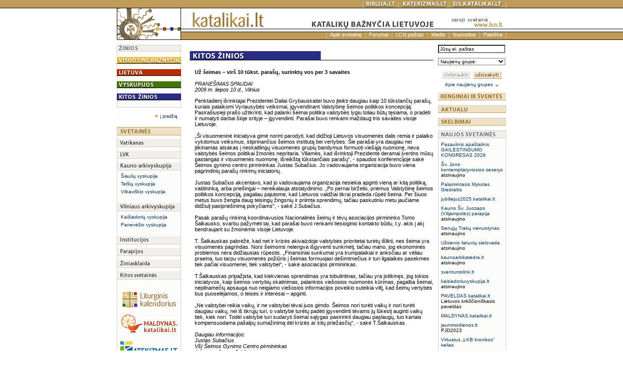

--- FILE ---
content_type: text/html
request_url: https://katalikai.lt/index.php?id=11&nid=3289
body_size: 6887
content:
<html>
<head>
<title>Kitos žinios</title>
<meta http-equiv="Content-Type" content="text/html; charset=windows-1257">
<link rel="stylesheet" href="css/pirmas.css" type="text/css">
<script language="JavaScript">
<!--
function MM_swapImgRestore() { //v3.0
  var i,x,a=document.MM_sr; for(i=0;a&&i<a.length&&(x=a[i])&&x.oSrc;i++) x.src=x.oSrc;
}

function MM_preloadImages() { //v3.0
  var d=document; if(d.images){ if(!d.MM_p) d.MM_p=new Array();
    var i,j=d.MM_p.length,a=MM_preloadImages.arguments; for(i=0; i<a.length; i++)
    if (a[i].indexOf("#")!=0){ d.MM_p[j]=new Image; d.MM_p[j++].src=a[i];}}
}

function MM_findObj(n, d) { //v4.0
  var p,i,x;  if(!d) d=document; if((p=n.indexOf("?"))>0&&parent.frames.length) {
    d=parent.frames[n.substring(p+1)].document; n=n.substring(0,p);}
  if(!(x=d[n])&&d.all) x=d.all[n]; for (i=0;!x&&i<d.forms.length;i++) x=d.forms[i][n];
  for(i=0;!x&&d.layers&&i<d.layers.length;i++) x=MM_findObj(n,d.layers[i].document);
  if(!x && document.getElementById) x=document.getElementById(n); return x;
}

function MM_swapImage() { //v3.0
  var i,j=0,x,a=MM_swapImage.arguments; document.MM_sr=new Array; for(i=0;i<(a.length-2);i+=3)
   if ((x=MM_findObj(a[i]))!=null){document.MM_sr[j++]=x; if(!x.oSrc) x.oSrc=x.src; x.src=a[i+2];}
}
//-->
</script>
</head>

<body bgcolor="#FFFFFF" text="#000000" onLoad="MM_preloadImages('pix/english_2.gif','pix/biblija_2.gif','pix/katekizmas_2.gif','pix/eis-katalikai_2.gif','pix/uzsisakyti_2.gif')">
<a name="_up"></a><table width="100%" border="0" cellspacing="0" cellpadding="0" height="100%">
  <tr> 
    <td height="17" background="pix/fon_virsus.gif">&nbsp;</td>
    <td height="17" background="pix/fon_virsus.gif" align="left" valign="top"><a href="http://www.catholic.lt" onMouseOut="MM_swapImgRestore()" onMouseOver="MM_swapImage('Image1','','pix/english_2.gif',1)"><img name="Image1" border="0" src="pix/english_1.gif" width="52" height="17"></a></td>
    <td height="17" background="pix/fon_virsus.gif" width="18">&nbsp;</td>
	<td colspan="3" height="17" background="pix/fon_virsus.gif" valign="top" align="right"><img src="pix/tarpas_virsus.gif" width="1" height="17"><a href="http://biblija.lt" onMouseOut="MM_swapImgRestore()" onMouseOver="MM_swapImage('Image3','','pix/biblija_2.gif',1)"><img name="Image3" border="0" src="pix/biblija_1.gif" width="72" height="17"></a><img src="pix/tarpas_virsus.gif" width="1" height="17"><a href="http://katekizmas.lt" onMouseOut="MM_swapImgRestore()" onMouseOver="MM_swapImage('Image5','','pix/katekizmas_2.gif',1)"><img name="Image5" border="0" src="pix/katekizmas_1.gif" width="103" height="17"></a><img src="pix/tarpas_virsus.gif" width="1" height="17"><a href="http://eis.katalikai.lt" onMouseOut="MM_swapImgRestore()" onMouseOver="MM_swapImage('Image50','','pix/eis-katalikai_2.gif',1)"><img name="Image50" border="0" src="pix/eis-katalikai_1.gif" width="116" height="17"></a><img src="pix/tarpas_virsus.gif" width="1" height="17"></td>
    <td height="17" background="pix/fon_virsus.gif">&nbsp;</td>
  </tr>
  <tr> 
    <td height="5"></td>
    <td height="22" rowspan="2" align="left" valign="top"><img src="pix/info/saulute.gif" width="132" height="65"></td>
    <td colspan="4" height="48" align="left" valign="top"><a href="http://www.katalikai.lt"><img src="pix/info/katalikai.gif" height="48" border="0" alt=""></a><!--<a href="http://www.lcn.lt/old/">--><img src="pix/actual/virsus_lcn.gif" width="140" height="48" border="0"><!--<img src="pix/info/virsus_d.gif"height="48">--></td>
    <td background="pix/info/fon_virsus_d.gif"></td>
  </tr>
  <tr> 
    <td height="17"></td>
    <td colspan="4" valign="top" height="17" align="right" background="pix/fon_vidurys_1.gif"> 
      <div id="top_meniu">
      <!-- MENIU -->
          <img src="pix/tarpas_vidurys.gif" width="1" height="17"><a style="" href="/index.php?id=32">Apie svetainę</a><img src="pix/tarpas_vidurys.gif" width="1" height="17"><a style="" href="/index.php?id=33">Forumai</a><img src="pix/tarpas_vidurys.gif" width="1" height="17"><a style="" href="/index.php?id=34">LCN paštas</a><img src="pix/tarpas_vidurys.gif" width="1" height="17"><a style="" href="/index.php?id=35">Medis</a><img src="pix/tarpas_vidurys.gif" width="1" height="17"><a style="" href="/index.php?id=36">Nuorodos</a><img src="pix/tarpas_vidurys.gif" width="1" height="17"><a style="" href="/index.php?id=37">Paieška</a><img src="pix/tarpas_vidurys.gif" width="1" height="17">    
      <!-- MENIU -->
      </div>
    </td>
    <td height="17" background="pix/fon_vidurys_1.gif"></td>
  </tr>
  <tr> 
    <td height="10"></td>
    <td width="132" height="10"></td>
    <td width="18" height="10"><img src="pix/spacer.gif" width="8" height="10"></td>
    <td width="500" height="10"></td>
    <td width="10" height="10"></td>
    <td width="140" height="10"></td>
    <td height="10"></td>
  </tr>
  <tr> 
    <td>&nbsp;</td>
    <td width="132" align="left" valign="top" background="pix/fon_svetaines.gif"> 
      <table width="100%" border="0" cellspacing="0" cellpadding="0" height="0%">
	   <tr> 
          <td height="14"><img src="pix/info/i_zinios.gif" width="132" height="14"></td>
        </tr>
        <tr> 
          <td height="11"><img src="pix/spacer.gif" height="11"></td>
        </tr>
		<tr> 
          <td height="14">
            <a href="/index.php?id=8&amp;n=a"><img src="pix/info/i_z_visuotine.gif" width="132" height="14" border="0"></a> 
          </td>
        </tr>
        <tr> 
          <td height="11"><img src="pix/spacer.gif" height="11"></td>
        </tr>
		<tr> 
          <td height="14">
            <a href="/index.php?id=9&amp;n=a"><img src="pix/info/i_z_lietuva.gif" width="132" height="14" border="0"></a>
          </td>
        </tr>
        <tr> 
          <td height="11"><img src="pix/spacer.gif" height="11"></td>
        </tr>
		<tr> 
          <td height="14">
            <a href="/index.php?id=10&amp;n=a"><img src="pix/info/i_z_vyskupijos.gif" width="132" height="14" border="0"></a>
          </td>
        </tr>
        <tr> 
          <td height="11"><img src="pix/spacer.gif" height="11"></td>
        </tr>
		<tr> 
          <td height="14">
            <a href="/index.php?id=11&amp;n=a"><img src="pix/info/i_z_kitos.gif" width="132" height="14" border="0"></a>
          </td>
        </tr>
		<tr> 
          <td height="15"><img src="pix/info/i_z_apacia.gif" width="132" height="15"></td>
        </tr>
        <tr> 
          <td height="11" bgcolor="#FFFFFF"><img src="pix/spacer.gif" height="11"></td>
        </tr>
		<tr> 
          <td height="14">
            <table width="132" border="0" cellspacing="0" cellpadding="0">
              <tr>
                <td align="right" bgcolor="#FFFFFF"> 
                  <div id="metrika">
                    &nbsp;<a href="/index.php"><img src="pix/rod_pradzia.gif" border="0" width="12" height="9">į pradžią</a>                  </div>
                </td>
                <td width="8" bgcolor="#FFFFFF">&nbsp;</td>
              </tr>
            </table>
          </td>
        </tr>
        <tr> 
          <td height="15" bgcolor="#FFFFFF"><img src="pix/spacer.gif" height="15"></td>
        </tr>
        <tr> 
          <td height="17"><img src="pix/s_svetaines.gif" width="132" height="17"></td>
        </tr>
        <tr> 
          <td height="7"><img src="pix/spacer.gif" height="7"></td>
        </tr>
        <tr> 
          <td height="17"><a href="http://www.vatican.va" target="_blank"><img src="pix/s_vatikanas.gif" width="132" height="17" border="0"></a></td>
        </tr>
        <tr> 
          <td height="7"><img src="pix/spacer.gif" height="7"></td>
        </tr>
        <tr> 
          <td align="left" valign="top" height="7"><a href="http://lvk.lcn.lt" target="_blank"><img src="pix/s_lvk.gif" width="132" height="17" border="0"></a></td>
        </tr>
        <tr> 
          <td height="7"><img src="pix/spacer.gif" height="7"></td>
        </tr>
        <tr> 
          <td align="left" valign="top" height="0"><a href="https://kaunoarkivyskupija.lt" target="_blank"><img src="pix/s_kauno.gif" width="132" height="17" border="0"></a></td>
        </tr>
        <tr> 
          <td> 
            <div id="left_meniu"> 
              <p><a href="http://siauliuvyskupija.lt" target="_blank">Šiaulių vyskupija</a></p>
              <p><a href="http://telsiuvyskupija.lt" target="_blank">Telšių vyskupija</a></p>
              <p><a href="http://vilkaviskis.lcn.lt" target="_blank">Vilkaviškio vyskupija</a></p>
            </div>
          </td>
        </tr>
        <tr> 
          <td height="7"><img src="pix/spacer.gif" height="7"></td>
        </tr>
        <tr> 
          <td align="left" valign="top" height="17"><a href="http://vilniausarkivyskupija.lt" target="_blank"><img src="pix/s_vilniaus.gif" width="132" height="17" border="0"></a></td>
        </tr>
        <tr> 
          <td> 
            <div id="left_meniu"> 
              <p><a href="http://kaisiadorys.lcn.lt" target="_blank">Kaišiadorių vyskupija</a></p>
              <p><a href="http://paneveziovyskupija.lt" target="_blank">Panevėžio vyskupija</a></p>
            </div>
          </td>
        </tr>
        <tr> 
          <td height="7"><img src="pix/spacer.gif" height="7"></td>
        </tr>
        <tr> 
          <td align="left" valign="top" height="17">
            <a href="/index.php?id=51"><img src="pix/s_institucijos.gif" width="132" height="17" border="0"></a>          </td>
        </tr>
        <tr> 
          <td height="7"><img src="pix/spacer.gif" height="7"></td>
        </tr>
        <tr> 
          <td align="left" valign="top" height="17">
          <a href="/index.php?id=53"><img src="pix/s_parapijos.gif" width="132" height="17" border="0"></a>          </td>
        </tr>
        <tr> 
          <td height="7"><img src="pix/spacer.gif" height="7"></td>
        </tr>
        <tr> 
          <td align="left" valign="top" height="17">
          <a href="/index.php?id=55"><img src="pix/s_ziniasklaida.gif" width="132" height="17" border="0"></a>          </td>
        </tr>
        <tr> 
          <td height="7"><img src="pix/spacer.gif" height="7"></td>
        </tr>
        <tr> 
          <td align="left" valign="top" height="17">
          <a href="/index.php?id=57"><img src="pix/s_kitos.gif" width="132" height="17" border="0"></a>          </td>
        </tr>
        <tr> 
          <td><img src="pix/spacer.gif" width="20" height="20"></td>
        </tr>
        <tr> 
          <td>
          <!-- REKLAMA -->
            <a href="https://lk.katalikai.lt"><img src="files/Image/reklama/s_lk.png" border="0" /></a><br>

<a href="https://maldynas.katalikai.lt"><img src="files/Image/reklama/s_maldynas.png" border="0" /></a><br>

<a href="https://katekizmas.lt"><img src="files/Image/reklama/s_katekizmas.png" border="0" /></a><br>


<a href="https://eis.katalikai.lt"><img src="files/Image/reklama/s_eis.png" border="0" /></a><br>

<a href="https://paveldas.katalikai.lt"><img src="files/Image/reklama/s_paveldas.png" border="0" /></a><br>

<div style="margin:10px 0 10px 0;background-color:#f1efeb;width:130px;height:15px;border:1px solid #ccc;border-width: 0 0 1px 1px;"> </div>

<a href="https://www.vaticannews.va/lt.html"><img src="files/Image/reklama/s_vatican-news_lt.png" border="0" /></a><br>


<!--a href="http://lt.radiovaticana.va/"><img src="files/Image/reklama/s_vatikano.gif" border="0" /></a><br>

<a href="https://www.youtube.com/user/vaticanlt/"><img src="files/Image/reklama/s-vr-video.jpg" border="0" /></a><br>

<a href="http://www.romereports.com/"><img src="files/Image/reklama/s_rome-reports.gif" border="0" /></a><br-->

<div style="margin:10px 0 10px 0;background-color:#f1efeb;width:130px;height:15px;border:1px solid #ccc;border-width: 0 0 1px 1px;"> </div>

<a href="https://artuma.lt"><img src="files/Image/reklama/s_artuma.gif" border="0" /></a><br />

<a href="https://www.bernardinai.lt"><img src="files/Image/reklama/s_bernardinai2020.png" border="0" width="132" /></a><br>

<a href="http://www.marijosradijas.lt"><img src="files/Image/reklama/s_marijos.gif" border="0" /></a><br>

<a href="https://www.magnificat.lt"><img src="files/Image/reklama/s_magnificat.png" border="0" /></a><br>


<a href="https://www.katalikuleidiniai.lt"><img src="files/Image/reklama/s_kpleidiniai.png" border="0" /></a><br>

<a href="http://www.mstudija.lt/"><img src="files/Image/reklama/s_mstudija.gif" border="0" /></a><br>

<a href="https://www.nzidinys.lt"><img src="files/Image/reklama/s_nzidinys.gif" border="0" width="132" /></a><br />


<a href="https://www.zodistarpmusu.lt"><img src="files/Image/reklama/s_ztm.gif" border="0" /></a><br />

<a href="http://www.xxiamzius.lt"><img src="files/Image/reklama/s_xxiamzius.gif" border="0" /></a><br />

<!--a href="http://www.teofilius.lt"><img src="files/Image/reklama/s_teofilius-lt.jpg" border="0" /></a><br><br-->

<a href="http://www.baznycioszinios.lt/"><img src="files/Image/reklama/s_bzinios.gif" border="0" /></a><br>

<a href="http://www.piligrimukelias.lt"><img src="files/Image/reklama/jp2pk.jpg" border="0" /></a><br>

<!--a href="http://www.bitute.lt"><img src="files/Image/reklama/s_bitute.gif" border="0" /></a><br-->


            
          <!-- REKLAMA -->
          </td>
        </tr>
        <tr> 
          <td>&nbsp;</td>
        </tr>
      </table>
    </td>
    <td width="18">&nbsp;</td>
    <td width="500" align="left" valign="top">         
      <table width="500" border="0" cellspacing="0" cellpadding="0">
        <tr> 
          <td width="0" align="left" valign="top">&nbsp;</td>
          <td width="0"><img src="pix/info/spacer.gif" width="13" height="13"></td>
        </tr>
        <tr> 
          <td colspan="2" align="left" valign="top"><img src="pix/info/pav_z_kitos.gif" width="500" height="19"></td>
        </tr>
        <tr> 
          <td width="10" align="left" valign="top" height="18">&nbsp;</td>
          <td width="490" height="18"><img src="pix/info/spacer.gif" width="18" height="18"></td>
        </tr>
            <tr> <td width="10" align="left" valign="top">&nbsp;</td><td width="490"><b>Už šeimas – virš 10 tūkst. parašų, surinktų vos per 3 savaites</b></td></tr><tr><td colspan="2">&nbsp;</td></tr><tr><td width="10" align="left" valign="top">&nbsp;</td><td width="490"><p><em>PRANE&Scaron;IMAS SPAUDAI <br />2009 m. liepos 10 d., Vilnius</em> </p>
<p>Penktadienį išrinktajai Prezidentei Daliai Grybauskaitei buvo įteikti daugiau kaip 10 tūkstančių parašų, kuriais palaikomi Vyriausybės veiksmai, įgyvendinant Valstybinę šeimos politikos koncepciją. Pasirašiusieji prašo užtikrinti, kad palanki šeimai politika valstybės lygiu toliau būtų tęsiama, o pradėti ir numatyti darbai šioje srityje &ndash; įgyvendinti. Parašai buvo renkami maždaug tris savaites visoje Lietuvoje. <br /><br />&bdquo;&Scaron;i visuomeninė iniciatyva gimė norint parodyti, kad didžioji Lietuvos visuomenės dalis remia ir palaiko vykdomus veiksmus, stiprinančius šeimos institutą bei vertybes. &Scaron;ie parašai yra daugiau nei įtikinamas atsakas į neskaitlingų visuomenės grupių bandymus formuoti viešąją nuomonę, neva valstybės šeimos politikai žmonės nepritaria. Viliamės, kad išrinktoji Prezidentė deramai įvertins mūsų pastangas ir visuomenės nuomonę, išreikštą tūkstančiais parašų&ldquo;, - spaudos konferencijoje sakė &Scaron;eimos gynimo centro pirmininkas Justas Subačius. Jo vadovaujama organizacija buvo viena pagrindinių parašų rinkimų iniciatorių. <br /><br />Justas Subačius akcentavo, kad jo vadovaujama organizacija nesiekia apginti vieną ar kitą politiką, valdininką, arba priešingai &ndash; nereikalauja atstatydinimo. &bdquo;Po pernai birželio, priėmus Valstybinę šeimos politikos koncepciją, pagaliau pajutome, kad Lietuvos valdžiai tikrai pradeda rūpėti šeima. Per šiuos metus buvo žengta daug teisingų žingsnių ir priimta sprendimų, tačiau paskutiniu metu jaučiame didžiulį pasipriešinimą pokyčiams&ldquo;, - sakė J.Subačius. <br /><br />Pasak parašų rinkimą koordinavusios Nacionalinės šeimų ir tėvų asociacijos pirmininko Tomo &Scaron;alkausko, svarbu pažymėti tai, kad parašai buvo renkami tiesioginio kontakto būdu, t.y. akis į akį bendraujant su žmonėmis visoje Lietuvoje. <br /><br />T. &Scaron;alkauskas pabrėžė, kad net ir krizės akivaizdoje valstybės prioritetai turėtų išlikti, nes šeima yra visuomenės pagrindas. Nors šeimoms nelengva išgyventi sunkmetį, tačiau mano, jog ekonominės problemos nėra didžiausias rūpestis. &bdquo;Finansiniai sunkumai yra trumpalaikiai ir anksčiau ar vėliau praeina, tuo tarpu visuomenės požiūris į šeimas formuojasi dešimtmečius ir turi ilgalaikes pasekmes tiek pačiai visuomenei, tiek valstybei&ldquo;, - sakė asociacijos pirmininkas. <br /><br />T.&Scaron;alkauskas pripažįsta, kad kiekvienas sprendimas yra tobulintinas, tačiau yra įsitikinęs, jog tokios iniciatyvos, kaip šeimos vertybių skatinimas, palankios viešosios nuomonės kūrimas, pagalba šeimai, nepilnamečių apsauga nuo neigiamo viešosios informacijos poveikio suteikia viltį, kad šeimų vertybės bus puoselėjamos, o teisės ir interesai &ndash; apginti. <br /><br />&bdquo;Ne valstybei reikia vaikų, ir ne valstybei tėvai juos gimdo. &Scaron;eimos nori turėti vaikų ir nori turėti daugiau vaikų, nei iš tikrųjų turi, o valstybė turėtų padėti įgyvendinti tėvams jų lūkestį auginti vaikų tiek, kiek nori. Todėl valstybė turi sudaryti šeimai sąlygas pasirinkti daugiau paslaugų, tuo kartais kompensuodama pašalpų sumažinimą dėl krizės ar kitų priežasčių&ldquo;, - sakė T.&Scaron;alkauskas. <br /><br /><em>Daugiau informacijos: <br />Justas Subačius <br />VšĮ &Scaron;eimos Gynimo Centro pirmininkas <br />Adresas: Ozo g. 5, Vilnius <br />Tel. 8-612 34734 <br /><br />Tomas &Scaron;alkauskas <br />Nacionalinės šeimų ir tėvų asociacijos pirmininkas <br />Tel. 8-611 31225, <a href="mailto:tomas.salkauskas@gmail.com">tomas.salkauskas@gmail.com</a> &nbsp;&nbsp; <br /></em></p></td></tr>        
      </table>
    </td>
    <td width="10">&nbsp;</td>
    <td width="140" align="left" valign="top"> 
      <table width="140" border="0" cellspacing="0" cellpadding="0" height="100%">
	<!-- iterpta forma + -->
        <tr>
		  <td><!-- uzsakymo forma -->
		  <!-- Registracijos naujienų grupėse forma -->
<script language="JavaScript">
<!--
// ---- Registracijos ataskaitos langas 
function cForm(form,no){
 form.choise.value=no;
 win=window.open('','reportWin','toolbars=0,status=0,height=350,width=250,top=200,left=200,resizable=yes');
 if (window.focus) { win.focus() };
 form.target='reportWin';
 form.action='/formos/newsreg.php'
}
//-->
</script>
<form  method="post" class="form_invisible">
 <table border="0" cellpadding="0" cellspacing="0" width="140">
    <tr> 
      <td valign="top" width="140">
      	<input name="_ff1" value="Jūsų el. paštas" type="text" class="form-text-box"> 
	<input type=hidden name=choise value=0>
      </td>
    </tr>
    <tr> 
      <td height="10"><img src="/pix/spacer.gif" height="10" width="10"></td>
    </tr>
    <tr> 
      <td align="left" valign="top" width="140" > 
	    <select name="_ff2" class="form-text-box">
          <option value="" SELECTED>Naujienų grupė:</option>    
          <option value="lvk_info">lvk_info</option>
          <option value="koinonia">koinonia</option>
	  <option value="adversus">adversus</option>
	  <option value="ks_info">ks_info</option>
          <option value="kn_info">kn_info</option>
	  <option value="pn_info">pn_info</option>
          <option value="vk_info">vk_info</option>
	  <option value="vn_info">vn_info</option>
        </select></td>
    </tr>
	<tr>
		<td height="5px">&nbsp;</td>
	</tr>
	<tr>
	  <td align="center" valign="middle">
		<input type="image" name="form_image1" src="/pix/issibraukti_1.gif"  onmouseout="MM_swapImgRestore()" onmouseover="MM_swapImage('form_image1', '', '/pix/issibraukti_2.gif', 1)" onClick="cForm(this.form, 'unsub')">&nbsp;
		<input type="image" name="form_image2" src="/pix/uzsisakyti_1.gif"  onmouseout="MM_swapImgRestore()" onmouseover="MM_swapImage('form_image2', '', '/pix/uzsisakyti_2.gif', 1)" onClick="cForm(this.form, 'sub')">&nbsp;
	  </td>
	</tr>
</table>
</form> 
<!-- Registracijos naujienų grupėse formos pabaiga -->
          <!-- uzsakymo formos pabaiga -->
		  </td>
		</tr>
		<tr> 
          <td><img src="pix/titul/spacer.gif" width="4" height="4"></td>
        </tr>
		<tr>
           <td align="center"><div class="mazas">
                <a href="/index.php?id=12">Apie naujienų grupes&nbsp;<img src="pix/titul/daugiau_.gif" width="10" height="6" border="0" align="middle"></a>           </div></td>
        </tr>
	<!-- iterpta foma + -->
        <tr> 
          <td><img src="pix/spacer.gif" width="10" height="10"></td>
        </tr>
        <tr> 
          <td height="0">
          <a href="/index.php?id=13&amp;y=2025&amp;m=12&amp;action=month"><img src="pix/i_renginiai.gif" width="140" height="16" border="0"></a>  
          </td>
        </tr>
        <tr> 
          <td height="10"><img src="pix/spacer.gif" width="10" height="10"></td>
        </tr>
        <tr> 
          <td>
          <a href="/index.php?id=6&amp;n=a"><img src="pix/info/i_aktualu.gif" width="140" height="16" border="0"></a>
          </td>
        </tr>
        <!--<tr> 
          <td background="pix/fon_i_svetaines.gif">
            <table width="98%" border="0" cellspacing="0" cellpadding="0" align="center" >
              <tr>
                <td width="14" align="right" valign="top"><img src="pix/spacer.gif" width="8" height="8"></td>
                <td></td>
              </tr>
             <tr>
                <td width="14" align="right" valign="top"><img src="pix/i_pyp_a.gif" width="14" height="9"></td>
                <td id="info">hsjfjksdfks jdkgdk jdkgkdg </td>
              </tr>
              <tr>
                <td width="14" align="right" valign="top"><img src="pix/i_pyp_a.gif" width="14" height="9"></td>
                <td id="info">hsjfjksdfks jdkgdk jdkgkdg </td>
              </tr>
              <tr>
                <td width="14" align="left" valign="top" height="6"></td>
                <td align="right" valign="bottom" height="6"><img src="pix/daugiau_aktualu.gif" width="10" height="6"></td>
              </tr>
            </table>
          </td>
        </tr>
		<tr> 
          <td width="140" height="7" align="left" valign="top"><img src="pix/i_s_apacia.gif" width="140" height="7"></td>
        </tr>-->
        <tr> 
          <td height="10"><img src="pix/spacer.gif" width="10" height="10"></td>
        </tr>
		<tr> 
          <td height="16">
            <a href="/index.php?id=7&amp;n=a"><img src="pix/info/i_skelbimai.gif" width="140" height="16" border="0"></a>
          </td>
        </tr>
        <!--<tr> 
          <td background="pix/fon_i_svetaines.gif">
            <table width="98%" border="0" cellspacing="0" cellpadding="0" align="center" id="info">
              <tr>
                <td width="14" align="right" valign="top"><img src="pix/spacer.gif" width="8" height="8"></td>
                <td></td>
              </tr>
             <tr>
                <td width="14" align="right" valign="top"><img src="pix/i_pyp_a.gif" width="14" height="9"></td>
                <td id="info">hsjfjksdfks jdkgdk jdkgkdg </td>
              </tr>
              <tr>
                <td width="14" align="right" valign="top"><img src="pix/i_pyp_a.gif" width="14" height="9"></td>
                <td id="info">hsjfjksdfks jdkgdk jdkgkdg </td>
              </tr>
              <tr>
                <td width="14" align="left" valign="top" height="6"></td>
                <td align="right" valign="bottom" height="6"><img src="pix/daugiau_aktualu.gif" width="10" height="6"></td>
              </tr>
            </table>
			</td>
		  </tr>
		<tr> 
          <td width="140" height="7" align="left" valign="top"><img src="pix/i_s_apacia.gif" width="140" height="7"></td>
        </tr>-->
        <tr> 
          <td height="10"><img src="pix/spacer.gif" width="10" height="10"></td>
        </tr>
        <tr> 
          <td height="16"><img src="pix/i_svetaines.gif" width="140" height="16"></td>
        </tr>
		
        <tr> 
          <td background="pix/fon_i_svetaines.gif" height="100%" align="left" valign="top"> 
            <div id="new_www"> 
              <table  border="0" cellspacing="0" cellpadding="0">
                    <tr>
                        <td width="135">
                        <p><a href="https://wacomvilnius.org/pagrindinis/">Pasaulinis apaštalinis GAILESTINGUMO KONGRESAS 2026</a></p><p><a href="https://svjonoseserys.lt/">Šv. Jono kontempliatyviosios seserys</a>&nbsp;<br>atsinaujino</p><p><a href="https://mykolasgiedraitis.lt">Palaimintasis Mykolas Giedraitis</a></p><p><a href="https://jubiliejus2025.katalikai.lt">jubiliejus2025.katalikai.lt</a></p><p><a href="https://vilijampolesparapija.lt/">Kauno Šv. Juozapo (Vilijampolės) parapija</a>&nbsp;<br>atsinaujino</p><p><a href="https://www.senujutrakuvienuolynas.org">Senųjų Trakų vienuolynas</a>&nbsp;<br>atsinaujino</p><p><a href="https://sielovada.org">Užsienio lietuvių sielovada</a>&nbsp;<br>atsinaujino</p><p><a href="https://kaunoarkikatedra.lt">kaunoarkikatedra.lt</a>&nbsp;<br>atsinaujino</p><p><a href="https://sventumolink.lt/">sventumolink.lt</a></p><p><a href="https://kaisiadoriuvyskupija.lt">kaisiadoriuvyskupija.lt</a>&nbsp;<br>atsinaujino</p><p><a href="https://paveldas.katalikai.lt">PAVELDAS.katalikai.lt</a>&nbsp;<br>Lietuvos krikščioniškasis paveldas</p><p><a href="https://maldynas.katalikai.lt">MALDYNAS.katalikai.lt</a></p><p><a href="/index.php?id=0&amp;nid=27944">jaunimodienos.lt</a>&nbsp;<br>PJD2023</p><p><a href="https://www.kronikosfondas.lt/kronikos-kelias/">Virtualus „LKB kronikos“ kelias</a></p><p><a href="https://www.jonopauliausparapija.lt/">jonopauliausparapija.lt</a>&nbsp;<br>atsinaujino Kauno Šv. Jono Pauliaus II parapijos www </p><p><a href="https://krekenavosbazilika.lt">krekenavosbazilika.lt</a>&nbsp;<br>atsinaujino</p><p><a href="https://tikejimasirsviesa.lt">tikejimasirsviesa.lt</a>&nbsp;<br>„Tikėjimo ir šviesos“ bendruomenė atnaujino www</p><p><a href="https://www.zuvele.lt">žuvelė.lt</a>&nbsp;<br>Ruklos parapijos evangelizacinis projektas</p><p><a href="https://teofilius.lt">teofilius.lt</a>&nbsp;<br>atsinaujino</p><p><a href="https://kronikosfondas.lt">kronikosfondas.lt</a>&nbsp;<br>atsinaujino</p><p><a href="https://sinodas.katalikai.lt">sinodas.katalikai.lt</a>&nbsp;<br>Sinodinis kelias Lietuvoje</p><p><a href="https://katalikai.lt/svjuozapometai">Šv. Juozapo metai</a></p><p><a href="https://misijos.katalikai.lt">misijos.katalikai.lt</a></p><p><a href="http://vievioparapija.lt">vievioparapija.lt</a></p><p><a href="https://www.teofiliauskelias.lt ">www.teofiliauskelias.lt </a></p><p><a href="https://trakubazilika.lt">trakubazilika.lt</a>&nbsp;<br>atsinaujino</p><p><a href="https://ausrosvartai.lt">ausrosvartai.lt</a>&nbsp;<br>atsinaujino</p><p><a href="http://www.kelione.org/ ">www.kelione.org</a>&nbsp;<br>Ekumeninė sielovados bendruomenė „Kelionė“ </p><p><a href="https://caritas.lt">Lietuvos Caritas</a>&nbsp;<br>atsinaujino</p><p><a href="https://kaunas.caritas.lt/">Kauno arkivyskupijos Caritas</a>&nbsp;<br>atsinaujino</p><p><a href="https://bernardinai.lt">bernardinai.lt</a>&nbsp;<br>atsinaujino</p><p><a href="https://vilniauskalvarijos.lt">vilniauskalvarijos.lt</a>&nbsp;<br>atsinaujino</p><p><a href="http://www.elektrenuparapija.lt/">elektrenuparapija.lt</a>&nbsp;<br>atsinaujino</p><p><a href="https://lk.katalikai.lt/svent/abc">LK.katalikai.lt</a>&nbsp;<br>papildyta</p><p><a href="https://katekizmas.lt">KATEKIZMAS.LT</a>&nbsp;<br />atnaujinta ir papildyta</p><p><a href="http://krikscioniskifilmai.lt">krikscioniskifilmai.lt</a></p><p><a href="http://bpmuziejus.lt">Bažnytinio paveldo muziejus Vilniuje</a>&nbsp;<br />atsinaujino</p><p><a href="http://kapucinai.net">kapucinai.net</a>&nbsp;<br />atsinaujino</p><p><a href="http://provita.medianewsonline.com/pv/p/">Paminklai negimusiems kūdikiams</a></p><p><a href="http://katalikuleidiniai.lt">katalikuleidiniai.lt</a>&nbsp;<br>atsinaujino</p><p><a href="http://pjmd.lt">Palaimintojo Jurgio Matulaičio draugija</a></p>              
                        </td>
                    </tr>
                </table>
            </div>
          </td>
        </tr>
      </table>
    </td>
    <td>&nbsp;</td>
  </tr>
  <tr> 
    <td height="7"></td>
    <td width="132" height="7" align="left" valign="top"><img src="pix/s_apacia.gif" width="132" height="7"></td>
    <td width="18" height="7"><img src="pix/spacer.gif" width="18" height="7"></td>
    <td width="500" height="7" align="left" valign="top"><img src="pix/spacer.gif" width="500" height="7"></td>
    <td width="10" height="7"></td>
    <td width="140" height="7" align="left" valign="top"><img src="pix/i_s_apacia.gif" width="140" height="7"></td>
    <td height="7"></td>
  </tr>
  <tr> 
    <td height="12"></td>
    <td width="132" height="12" align="left" valign="top"><img src="pix/spacer.gif" width="12" height="12"></td>
    <td width="18" height="12"></td>
    <td width="500" height="12"></td>
    <td width="10" height="12"></td>
    <td width="140" height="12"></td>
    <td height="12"></td>
  </tr>
  <tr> 
    <td height="7"></td>
    <td colspan="5" align="right" valign="top" height="7" width="800"><img src="pix/apacia.gif" width="719" height="7"></td>
    <td background="pix/fon_apacia.gif" height="7"></td>
  </tr>
  <tr> 
    <td>&nbsp;</td>
    <td width="132">&nbsp;</td>
    <td width="18">&nbsp;</td>
    <td width="500" align="left" valign="top"> 
      <div id="metrika">
      <!-- COPYRIGHT -->
        © 1998-2002, 2003-2005, 2006-2020 <a href="http://www.kit.lt">Katalikų interneto tarnyba</a>, <a href="mailto:info@kit.lt">info@kit.lt</a>      </div>
    </td>
    <td width="10">&nbsp;</td>
    <td width="140" align="right" valign="top"> 
      <table width="140" border="0" cellspacing="0" cellpadding="0">
        <tr> 
          <td width="70"> 
            <div id="metrika">
            &nbsp;<a href="/index.php"><img src="pix/rod_pradzia.gif" border="0" width="12" height="9">į pradžią</a>            </div>
          </td>
          <td align="right" valign="top" width="70"> 
            <div id="metrika">
                <a href="#_up"><img src="pix/rod_virsu.gif" width="10" height="7" border="0"> į viršų</a>
            </div>
          </td>
        </tr>
      </table>
    </td>
    <td>&nbsp;</td>
  </tr>
</table>
</body>
</html>


--- FILE ---
content_type: text/css
request_url: https://katalikai.lt/css/pirmas.css
body_size: 1837
content:
BODY {
	x-border-width: 0px;
	padding-top: 0px; padding-right: 0px; padding-bottom: 0px; padding-left: 0px; border: 0px;
	margin-top: 0px; margin-right: 0px; margin-bottom: 0px; margin-left: 0px  
}

BODY, P, TD {
	font-family: Verdana, "Arial Baltic", Arial, Helvetica, sans-serif;
	font-size: 11px;
	font-style: normal;
}

form, input, select, textarea {
	font-family: Verdana, "Arial Baltic", Arial, Helvetica, sans-serif;
	font-size: 7.5pt;
	}

/* #023561; */
a:link		{ text-decoration: none; color: #023561;}
a:visited	{ text-decoration: none; color: #669999;}
a:active		{ text-decoration: none; color: #669999;}
a:hover {	text-decoration: none; color: #C02000; }

.title_www {font-family: Georgia, "Times New Roman", Times, serif; 
	font-size: 13pt; color: #000; font-style:normal; }

.title_a {font-family: Verdana, "Arial Baltic", Arial, Helvetica, sans-serif;
	font-size: 11px; color: #a98443; font-style:normal; font-weight: bold; text-transform: uppercase; }

.ivykis { padding-top: 2px; padding-bottom: 6px; padding-left: 5px; padding-right: 2px; 
	font-family: Verdana, Arial, Helvetica, sans-serif;
	text-align: left;
	font-style: normal;
	font-size: 7.5pt;
	color: #000;
	border: 1px solid #b18c42; background: #fcfcfb;}

.nekrologas { padding-top: 2px; padding-bottom: 6px; padding-left: 5px; padding-right: 2px; 
	font-family: Verdana, Arial, Helvetica, sans-serif;
	text-align: left;
	font-style: normal;
	font-size: 7.5pt;
	color: #000;
	border: 1px solid #000; background: #fcfcfb;}

.pastaba { padding-top: 2px; padding-bottom: 6px; padding-left: 5px; padding-right: 2px; 
	font-family: Verdana, Arial, Helvetica, sans-serif;
	text-align: left;
	font-style: normal;
	font-size: 7.5pt;
	color: #000;
	border: 1px solid #ccc; background: #fcfcfb;}

.juosta { padding-top: 4px; padding-bottom: 4px; padding-left: 5px; padding-right: 2px; margin-bottom: -10px;
	font-family: Verdana, Arial, Helvetica, sans-serif;
	text-align: left;
	font-style: normal;
	font-size: 8pt;
	color: #000; background: #fcfcfb;
	border: 1px solid #b18c42; border-bottom: 1px solid #ccc; }

#top_meniu { padding-top: 0px; 
		font-family: Verdana, Arial, Helvetica, sans-serif; 	font-style: normal; font-size: 8pt; 	}

#top_meniu img			{	vertical-align: top; margin-top: 0px; border: 0px;}
#top_meniu a			{	padding: 0px 7px 3px 7px;  color: #FFFFFF;	text-decoration: none;  }

#top_meniu a:link		{	text-decoration: none;	color: #FFF; }
#top_meniu a:visited	{	text-decoration: none;	color: #FFF;  }
#top_meniu a:hover	{	text-decoration: none;	background-color: #A98443;}
#top_meniu a:active	{	text-decoration: none;	background-color: #A98443;}
#top_meniu a.saka		{  background-color: #A98443; }


#bottom_meniu { padding-top: 0px; 
		font-family: Verdana, Arial, Helvetica, sans-serif; 	font-style: normal; font-size: 8pt; 	}

#bottom_meniu img			{	vertical-align: top; margin-top: 0px; border: 0px;}
#bottom_meniu a			{	padding: 0px 7px 3px 7px;  color: #000;	text-decoration: none;  }

#bottom_meniu a:link		{	text-decoration: none;	color: #000; }
#bottom_meniu a:visited	{	text-decoration: none;	color: #000;  }
#bottom_meniu a:hover	{	text-decoration: none;	background-color: #DCC69B;}
#bottom_meniu a:active	{	text-decoration: none;	background-color: #DCC69B;}
#bottom_meniu a.saka		{  background-color: #DCC69B; }


#left_meniu { padding-top: 6px; padding-bottom: 6px; padding-left: 0px; padding-right: 0px; 
	font-family: Verdana, Arial, Helvetica, sans-serif;
	font-style: normal;
	font-size: 7.5pt; 
	color: #000;	}

#left_meniu p { font-size: 7.5pt; margin-top: 0px; margin-bottom: 5px; width: 131px;}

#left_meniu a			{  padding: 0px 2px 2px 8px; text-decoration: none; width: 131px;} 
#left_meniu a:link		{	text-decoration: none;	color: #023561;  }
#left_meniu a:visited	{	text-decoration: none;	color: #023561; /*#669999; */ }
#left_meniu a:hover	{	text-decoration: none;	color: #023561;  margin-left: 0px; margin-right: 0px; width: 131px; background-color: #F1EFEB; margin-right: 0px;}
#left_meniu a:active	{	text-decoration: none;	color: #C02000; }
#left_meniu a.saka		{   background-color: #F0E2C6; }


#new_www { padding-top: 4px; padding-bottom: 6px; padding-left: 6px; padding-right: 3px; 
	font-family: Verdana, Arial, Helvetica, sans-serif; 
	font-style: normal;
	font-size: 7.5pt;
	color: #000;	}

#new_www p { font-size: 7.5pt; margin-top: 3px; margin-bottom: 8px; }


.mazas
{ font-family: Verdana, Arial, Helvetica, sans-serif; 
	font-style: normal;
	font-size: 7.5pt;
	color: #000;	}

.melynas 
{ font-family: Verdana, Arial, Helvetica, sans-serif; 
	font-style: normal;
	font-size: 6.5pt;
	color: #005397; }

#info { font-family: Verdana, Arial, Helvetica, sans-serif; 
	font-style: normal;
	font-size: 7.5pt;
	color: #000;	}

#metrika { font-family: Verdana, Arial, Helvetica, sans-serif; 
	font-style: normal;
	font-size: 7pt;
	color: #000;	}

/* ovidijaus */

.form_invisible {
	margin-bottom:0;
	margin-top:0;
}

.form-text-box
{
	color: #000;
	background: #fff;
	/* border: #ccc solid 1px; */
	width: 138px;
}

/*
#actual_meniu { padding-top: 0px; padding-bottom: 0px; padding-left: 0px; padding-right: 4px; 
	font-family: Verdana, Arial, Helvetica, sans-serif;
	font-style: normal;
	font-size: 8pt;
	color: #000;	}

#actual_meniu ul { margin-left: 10px; margin-top: 0px;} 

#actual_meniu li {
	list-style-type: square; list-style-image: url(../pix/titul/pyp_a.gif);
	line-height: 13px; font-size: 8pt;
}

*/
#actual_meniu 						{	font-family: Verdana, Arial, Helvetica, sans-serif;	font-size: 8pt;  font-weight: normal; 
                                            margin: -20px 0px 0px -20px; }

#actual_meniu A:link				{	color: #006220;		text-decoration: none; }
#actual_meniu A:visited			{	color: #6DB04A;	text-decoration: none; }
#actual_meniu A:hover			{	color: #FF9900; 		text-decoration: underline;	}
#actual_meniu A:active			{	color: #FF9900;		text-decoration: none;	}

#actual_meniu ul li		{	list-style-type: square;
							list-style-image: url("../pix/titul/pyp_a.gif");
							margin: 0px;
							padding-left: -40px; padding-bottom: 2px;	}

#pp_lt table td,  table#pp_lt td {padding-top: 4px; font-family: arial; font-size: 13px;}
table#pp_lt td b b {font-weight: bold; font-size: 16px; color: #333}
table#pp_lt td p {font-family: Georgia, "Times New Roman", Times, serif; font-size: 15px; line-height: 20px}


/*
#topbar {
	height: 16px;
	background-color: #BD9C5A;

padding: 0px 5px 0px 0px;

}

#topbar td {
	border-bottom: 1px solid black;
}
#topbar_menu td {
	border: 0px;
}

#facetable {
	margin-bottom: 5px;
}

tr.spacertr td {
	font-size: 1px;
}

td.midmenu {
	background-color: #BD9C5A;
	border-bottom: 1px solid black;
	border-top: 1px solid black;
}

td.midmenu img { vertical-align: bottom; }
td.midmenu a {
	display: inline-table;
	padding: 0px 6px 2px 6px;
	color: white;
	vertical-align: top;
}

td.midmenu a:hover, td.midmenu a:active {
	background-color: #A98443;
	color: white;
}

#leftmenu {
	background-color: #FCFCFB;
	border-style: solid;
	border-color: #CCCCCC;
	border-width: 0px 1px 1px 1px;
}

#leftmenu a.img {
	display: block;
	padding: 1px 0px 6px 0px;
}

#leftmenu p {
	padding-bottom: 18px;
	padding-top: 0px;
	margin: 0px;
}

#leftmenu p a {
	display: block;
	font-size: 7pt;
	padding-left: 11px;
	line-height: 14px;
}

#leftmenu #kitossv {
	padding-top: 20px;
	padding-bottom: 10px;
}

#leftmenu #kitossv a {
	display: block;
	margin: 10px 0px 10px 0px;
}

#aktualu {
	background-color: #FCFCFB;
	border-style: solid;
	border-color: #CCCCCC;
	border-width: 1px 1px 1px 1px;
	margin-bottom: 10px;
background-image:url(../images/centras/head_aktualu.gif);
	background-position: 0px 0px;
	background-repeat: no-repeat;
	padding-left: 85px;
}

#aktualu div.inside {
	position: relative;
	top: -14px;	left: 0px;
	margin-left: 85px;
	background-color: #CCFFFF;
}

#aktualu div.daugiau {
	position: relative;
	bottom: 8px;
	right: 0px;
/*	width: 18px;*/
/*
}

#aktualu li {
	list-style-type: square; list-style-image: url(../images/centras/bullet.gif);
	margin-left: -18px; padding: 0px 5px 0px 0px;
	line-height: 13px; font-size: 8.5pt;
}

/***** PAKEITIMAI 2023-02 ***/
.news p {font-family: arial;font-size:13px;line-height:1.4} / naujienoms */